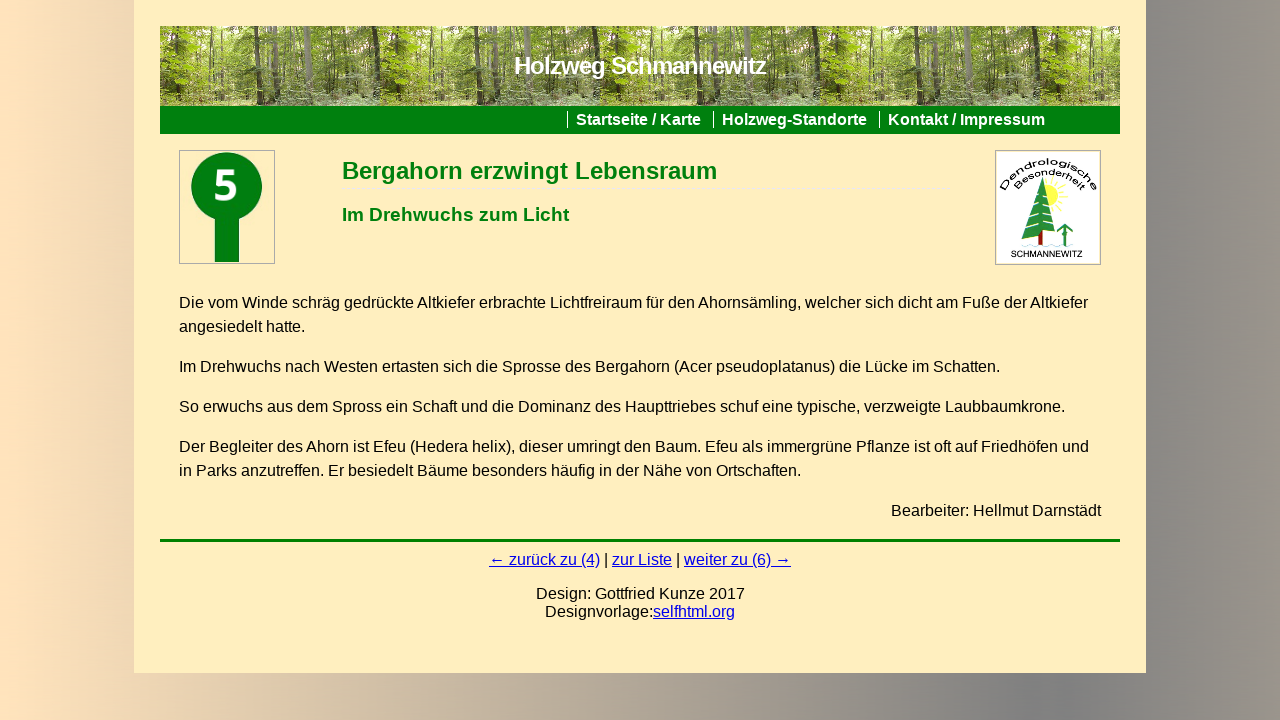

--- FILE ---
content_type: text/html
request_url: http://holzweg-schmannewitz.de/5Bergahorn-erzwingt-Lebensraum.html
body_size: 2423
content:
<!DOCTYPE html>
<html lang="de">
<head>
	<meta http-equiv="content-type" content="text/html; charset=utf-8">
	<meta name="author" content="Gottfried Kunze" /> 
	<meta name="Description" content="Webseite zum Standort '5Bergahorn-erzwingt-Lebensraum' / Holzweg Schmannewitz"> 
	<meta name="keywords" content="Heidestadt Dahlen, Erholungsort Schmannewitz, Dendrologische Besonderheiten">
	<meta name="robots" content="index,follow">
    <meta name="viewport" content="width=device-width, initial-scale=1.0">
    <link href="css/print.css" rel="stylesheet" type="text/css" media="print" /> 
    <link href="css/screen-1.css" rel="stylesheet" type="text/css" media="screen" /> 
    <title>Holzweg(5) Bergahorn-erzwingt-Lebensraum</title>
</head>
<body>  
  <header>
   <a id="logo" href="">Holzweg Schmannewitz</a>
  </header>
  <nav>
  	<ul>
   		<li><a href="./index.html">Startseite / Karte</a></li> 
   		<li><a href="./standorte.html">Holzweg-Standorte</a></li> 
   		<li><a href="./kontakt.html">Kontakt / Impressum</a></li>
  	</ul>
  </nav>
<section>
	 <p><img src="img/symbol-5.png" alt="symbol" class="fleft3" />  	
   	<div id="mitte"><h1>Bergahorn erzwingt Lebensraum</h1>   	
    <h2>Im Drehwuchs zum Licht</h2><h2><br></h2></div>
    <img src="img/bild_1.jpg" alt="Bild 1" class="fright3" /></p>
   <p style="clear:both">Die vom Winde schräg gedrückte Altkiefer erbrachte Lichtfreiraum für den Ahornsämling, welcher sich dicht am Fuße der Altkiefer angesiedelt hatte.</p>
   <p>Im Drehwuchs nach Westen ertasten sich die Sprosse des Bergahorn (Acer pseudoplatanus) die Lücke im Schatten.</p>
   <p> So erwuchs aus dem Spross ein Schaft und die Dominanz des Haupttriebes schuf eine typische, verzweigte Laubbaumkrone.  </p>
   <p>Der Begleiter des Ahorn ist Efeu (Hedera helix), dieser umringt den Baum. Efeu als immergrüne Pflanze ist oft auf Friedhöfen und in Parks anzutreffen. Er besiedelt Bäume besonders häufig in der Nähe von Ortschaften. </p>
<div id="right"><p>Bearbeiter: Hellmut Darnstädt</p></div>
</section>
    <footer>
		<a href="4Gemeinsamer-Lebensraum.html">&larr; zurück zu (4)</a>&nbsp;|&nbsp;<a href="./standorte.html">zur Liste</a>&nbsp;|&nbsp;<a href="6Invaliden-Kiefer.html" >weiter zu (6) &rarr;</a>
		<p class="copy">
		<span>Design: Gottfried Kunze 2017</span>
		<span>Designvorlage:<a href="http://selfhtml.org/">selfhtml.org</a></span>
		</p>    
	</footer>
</body></html>


--- FILE ---
content_type: text/css
request_url: http://holzweg-schmannewitz.de/css/screen-1.css
body_size: 4167
content:
html {
  background: url(../img/bg_1a.png) #8dae5b; 
}

body {
  margin: 0 auto;
  padding: 2%; 
  max-width: 60em; 
  font-family: verdana, arial, sans-serif ;
  border-top: 0; 
  background: #ffefbf;
}

/* - Logo bzw. Kopf - */
header {
  background: url(../img/wald3.jpg) 0 0 repeat green; 
  height: 100%; 
  margin: 0; 
  padding: 0;
  text-align: center;
  line-height: 80px;
  font-size: 24px; 
  letter-spacing: -1px; 
}
header a#logo {
  color: #ffffff; 
  font-weight: bold;
  text-decoration: none;
}

/* - Der Hauptinhaltsteil - */
section{
 background: #ffefbf;
 padding: 0 2% 0 2%; 
 line-height: 1.5em; 
display : inline-block; max-width:60em;}

section ul li {list-style-type: none; font-weight: bold; color: #666666; line-height: 175%;} 

/* - Sidebar, linke Spalte - */
aside {
  width: 45%; 
  float: left; 
  display : inline-block;
  padding: 0em 1% 1em;
  margin: 0em 1% 0 1%;
  }
 
h1 { 
  font-size: 1.5em;
  font-weight: bold;
  line-height: 1.0em;
  padding: 0.4em 0 0.2em 0;
  margin: 0;
  border-bottom: 1px dashed #E6E6FA;
}
h2 {
  font-size: 1.2em;
  line-height: 1.0em;
  }
h3, h4 { font-size: 1.1em; font-weight: bold; }
h1, h2, h3, h4, h5, h6 { 
  color: #00800e;
  font-family: verdana, arial, sans-serif ;
}

aside ul li a:link {color:#00800e}
aside ul li a:visited {color:#7f7f7f}
aside ul li a:active {color:#ff0000}
aside ul li a:hover{color: #00ff00;	text-decoration: underline;}

p {font-size: 100%;}

#right { text-align: right;
 }
#center { text-align: center;
 }
#unt {
text-decoration-line: underline;
}

#mapdiv {max-width:990px; height:600px; 
	background-color:#ffffff; 
}

#mitte {
  width: 66%; 
  float: left; 
  display : inline-block;
  padding: 0em 1% 1em;
  margin: 0em 1% 0 1%;
  }
  
img { 
  border: solid 1px #aaa;
  padding: 1px;
}

.fleft { 
  float: left;
  margin: 0 1em 0.2em 0; 
  width:20%;
}
.fleft2 { 
  float: left;
  margin: 0 1em 0.2em 0; 
  width:100%;
}
.fleft3 {
  float: left;
  margin: 0 3em 0 0;
  padding: 1px;
  width:10%
}
.fright3 {
  float: right;
  margin: 0 0 0 1em;
  padding: 1px;
  width:11%
}

/* -- Layoutspezifisches -- */

footer {
  clear: both; /* Damit #main mindestens so hoch ausgedehnt wird wie aside, falls aside l�nger sein sollte. */
  padding: 1%;
  text-align:center;
  border-top: medium solid green; /* Hiermit trennen wir optisch den footer vom eigentlichen Inhalt ab. */
}

footer .copy span {
	margin:0 auto;
	display:block;
}

/* - Men� - */
nav ul {
  background: #00800e;
  padding: 5px 7%; /* Je kleiner das Fenster desto kleiner soll auch der Abstand des Men�s rechts und links sein. */
  margin: 0;
  text-align: right;
  color: yellow; /* Farbe des Men�punktes, der kein Link ist, Men�punkt der Seite auf der wir uns gerade befinden. */
}
nav ul li {
  font-size: 1.0em;
  display: inline; 
  list-style-type: none;
  border-left: 1px solid white; /* Ein optischer Trennungsstrich */
  padding: 0 .5em 0 .5em ;
  font-weight: bold;
}

nav ul li a {
  color: white; /* Linkfarbe soll wei� sein. */
  /*padding:0.1em 1em;*/
  border-radius:0.3em;
  text-decoration: none;
}

nav ul li a:hover {   /* wenn die Maus dr�berf�hrt, leucht der Link Gelb auf! */
	color:green;
	background:yellow;
	opacity:0.8;
}

/* 1-Spaltenlayout  mit Navigation unten*/
@media (max-width: 50em) {
h1 {
  font-size: 1.1em;
  }
  h2 {
  font-size: 1.0em;
  }
nav ul {
	display:block; 
	background:transparent;
	margin: 1em 0;
}
nav ul li{width:90%;margin: 5px 0;  }   /* Damit man auf SmartPhones navigieren kann, werden die Men�punkte jetzt �ber 90% der Screen-Breite gezogen */
nav ul li.active{display:inline-block; width:100%; color:yellow; background:green; margin:5px 0; border-radius: 0.3em;text-align:center;}
nav ul li a{display:inline-block; width:100%; color:white; background:green; margin:5px 0; border-radius: 0.3em;text-align:center;}
nav ul li a:after{display:none;} 

#mitte {
  width: 40%; 
  float: left; 
  display : block;
  } 
  
section, 				/* kein Spalten-Layout mehr, alles wird untereinander dargestellt*/
section.spalte, 
aside {
	float:none;
	display:block;
	max-width:60em;
}

#mapdiv {max-width:90%; height:400px; 
	background-color:#ffffff; 
}
}


--- FILE ---
content_type: text/css
request_url: http://holzweg-schmannewitz.de/css/print.css
body_size: 1927
content:
/* Drucker brauchen ganz andere CSS Angaben als Bildschirme. Aus diesem Grund
   haben wir f�r diese auch eine eigene CSS Datei. */

body {
 background: white;
 color: black;
 font-family: georgia, "Times New Roman", Times serif; /* Drucker sollten alles mir einer Schriftart mit Serifen drucken, da diese auf dem Papier wesentlich leichter zu lesen ist. Schriftarten mit Serifen sind zum Beispiel Georgia, Times New Roman. Am ende sollte immer die Schriftfamilie hier mit Serifen: "serif" stehen. */
}
header {
 text-align: right;
 line-height: 0.8em;
 font-size: 3em;
 font-family: verdana, arial, sans-serif; /* Da das Logo �hnlich wie auf dem Bildschirm aussehen soll nehmen wir hier auch die gleiche Schriftart. */
 letter-spacing: -3px;
}
header a#logo {
 text-decoration: none; /* Hier lassen wir den Unterstrich weg. */
}
.skip, aside, nav { /* Wenn sich jemand eine Seite aus dem Internet ausdruckt dann will er mit hoher Wahrscheinlichkeit den Inhalt drucken und nicht das Men� oder sonstige Angaben, die f�r die Navigation auf dem Bildschirm gedacht sind. Deshalb lassen wir diese vom Papier verschwinden. Das spart auch viel Paphier und Tinte. */
 display: none;
}
main a:link:after, main a:visited:after { /* Auf dem gedruckten Blatt Papier kann man keinen Link klicken. Deshalb drucken wir den gesammten URL dieses Links dahinter an.  Wer mehr zu diesem Thema wissen will sei auf <http://www.alistapart.com/articles/goingtoprint/ verwiesen.> */
   content: " (" attr(href) ") ";
   font-size: 0.9em; }
main a[href^="/"]:after { /* Der Mozilla/Firefox zeigen, im Gegensatz zum Opera, die Domain nicht von selbst an. Hier m�ssen wir mittels CSS3, welches er schon zum Teil versteht, nachhelfen. */
 content: " (http://example.org" attr(href) ") ";
}
.fright { /* Damit die Flie�eigenschaften auch beim Drucken beachtet werden. */
 float: right;
 margin: 0 0 1em 1em;
}
.fleft {
 float: left;
 margin: 0 1em 1em 0;
}